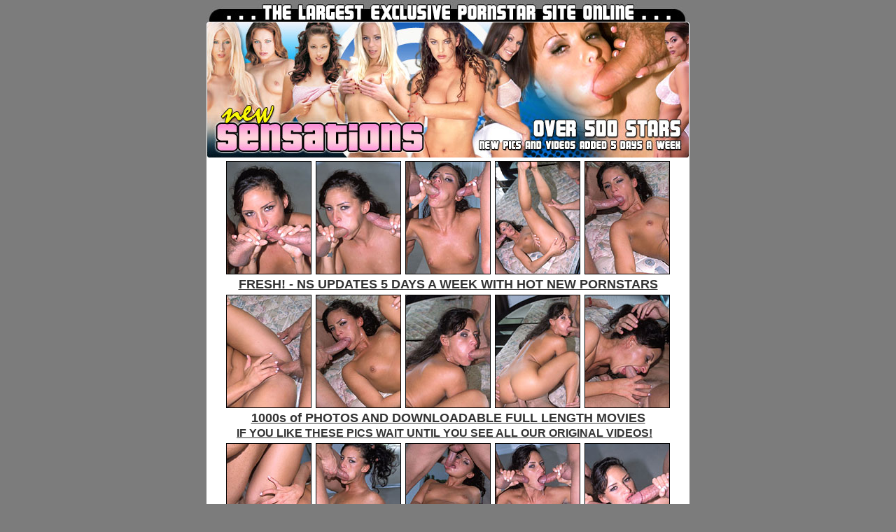

--- FILE ---
content_type: text/html; charset=UTF-8
request_url: http://www.nsgalleries.com/hosted1/ns/gals/lola/index.php?nats=MTMwNzQ0LjEuMi4zLjAuMTg4MDMuMC4wLjA
body_size: 968
content:
<!DOCTYPE HTML PUBLIC "-//W3C//DTD HTML 4.0 Transitional//EN">

<html>
<head>
<title>NS Exclusive Lola at New Sensations - See Her Hardcore Action Now! - www.newsensations.com</title>
</head>

<body bgcolor="#7C7C7C" leftmargin="0" topmargin="0" marginwidth="0" marginheight="0">
<div align="center">

<table bgcolor="#ffffff" cellspacing="0" cellpadding="0" border="0">
<tr>
      <td><a href="http://nscash.com/hit.php?w=&amp;c=&amp;t=&s=2&p=&u="><img src="header.jpg" width="690" height="226" alt="" border="0"></a></td>
</tr>
<tr>
    <td align="center"><table cellspacing="2" cellpadding="2" border="0">
          <tr> 
            <td align="center"><a href="001.jpg"><img src="th/001.jpg" width="120" height="160" alt="" border="1" style="border-color:000000;"></a></td>
            <td align="center"><a href="002.jpg"><img src="th/002.jpg" width="120" height="160" alt="" border="1" style="border-color:000000;"></a></td>
            <td align="center"><a href="003.jpg"><img src="th/003.jpg" width="120" height="160" alt="" border="1" style="border-color:000000;"></a></td>
            <td align="center"><a href="004.jpg"><img src="th/004.jpg" width="120" height="160" alt="" border="1" style="border-color:000000;"></a></td>
            <td align="center"><a href="005.jpg"><img src="th/005.jpg" width="120" height="160" alt="" border="1" style="border-color:000000;"></a></td>
          </tr>
        </table>
        <a href="http://nscash.com/hit.php?w=&amp;c=&amp;t=&s=2&p=&u="> 
        <font face="arial" size="+1" color="#333333"><b>FRESH! - NS UPDATES 5 
        DAYS A WEEK WITH HOT NEW PORNSTARS</b></font></a> 
        <table cellspacing="2" cellpadding="2" border="0">
          <tr> 
            <td align="center"><a href="006.jpg"><img src="th/006.jpg" width="120" height="160" alt="" border="1" style="border-color:000000;"></a></td>
            <td align="center"><a href="007.jpg"><img src="th/007.jpg" width="120" height="160" alt="" border="1" style="border-color:000000;"></a></td>
            <td align="center"><a href="008.jpg"><img src="th/008.jpg" width="120" height="160" alt="" border="1" style="border-color:000000;"></a></td>
            <td align="center"><a href="009.jpg"><img src="th/009.jpg" width="120" height="160" alt="" border="1" style="border-color:000000;"></a></td>
            <td align="center"><a href="010.jpg"><img src="th/010.jpg" width="120" height="160" alt="" border="1" style="border-color:000000;"></a></td>
          </tr>
        </table>
        <a href="http://nscash.com/hit.php?w=&amp;c=&amp;t=&s=2&p=&u="><font face="arial" size="+1" color="#EC0D7F"><b><font color="#333333">1000s 
        of PHOTOS AND DOWNLOADABLE FULL LENGTH MOVIES<BR>
        <FONT FACE="ARIAL" SIZE="3">IF YOU LIKE THESE PICS WAIT UNTIL YOU SEE 
        ALL OUR ORIGINAL VIDEOS!</font></font></b></font></a><font face="arial" size="+1" color="#333333">&nbsp;</font><font face="arial" size="+1" color="#666666">&nbsp; 
        </font><font face="arial" size="+1" color="#EC0D7F"> 
        <table cellspacing="2" cellpadding="2" border="0">
          <tr> 
            <td align="center"><a href="011.jpg"><img src="th/011.jpg" width="120" height="160" alt="" border="1" style="border-color:000000;"></a></td>
            <td align="center"><a href="012.jpg"><img src="th/012.jpg" width="120" height="160" alt="" border="1" style="border-color:000000;"></a></td>
            <td align="center"><a href="013.jpg"><img src="th/013.jpg" width="120" height="160" alt="" border="1" style="border-color:000000;"></a></td>
            <td align="center"><a href="014.jpg"><img src="th/014.jpg" width="120" height="160" alt="" border="1" style="border-color:000000;"></a></td>
            <td align="center"><a href="015.jpg"><img src="th/015.jpg" width="120" height="160" alt="" border="1" style="border-color:000000;"></a></td>
          </tr>
        </table>
        <a href="http://nscash.com/hit.php?w=&amp;c=&amp;t=&s=2&p=&u=http://www.newsensations.com/vids/"><font color="#FFFFFF" size="+1" face="arial"><b><font color="#333333" size="2"><em>Over 
        700+ Gigs of Content Are Waiting, See it All for less than $0.85 a Day 
        - Miss a Day... Miss a Lot!</em></font></b></font></a></font></td>
</tr>
<tr>
      <td><a href="http://nscash.com/hit.php?w=&amp;c=&amp;t=&s=2&p=&u="><img src="click.gif" width="690" height="70" alt="" border="0"></a></td>
</tr>
</table>



</div>
</body>
</html>
